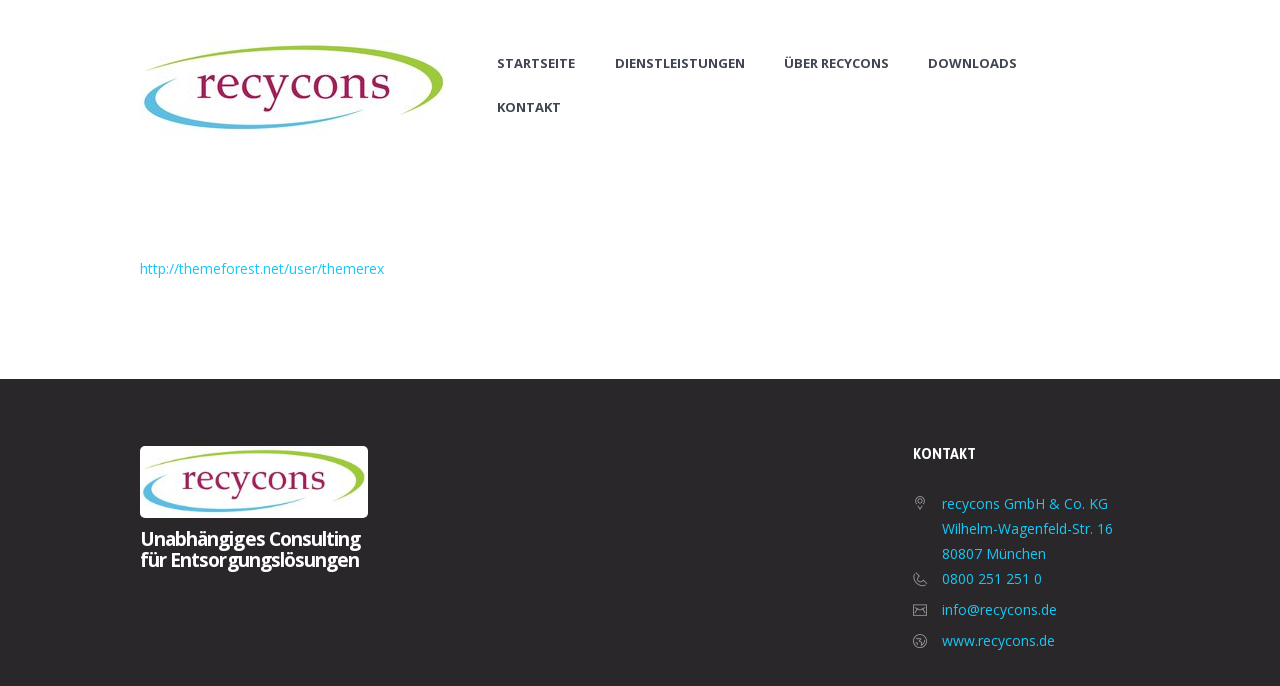

--- FILE ---
content_type: text/javascript
request_url: https://recycons.de/wp-content/themes/goodenergy/fw/js/core.init.js
body_size: 11226
content:
/* global jQuery:false */
/* global THEMEREX_GLOBALS:false */

jQuery(document).ready(function() {
	"use strict";
	THEMEREX_GLOBALS['theme_init_counter'] = 0;
	themerex_init_actions();
});



// Theme init actions
function themerex_init_actions() {
	"use strict";

	if (THEMEREX_GLOBALS['vc_edit_mode'] && jQuery('.vc_empty-placeholder').length==0 && THEMEREX_GLOBALS['theme_init_counter']++ < 30) {
		setTimeout(themerex_init_actions, 200);
		return;
	}

	themerex_ready_actions();
	themerex_resize_actions();
	themerex_scroll_actions();

	// Resize handlers
	jQuery(window).resize(function() {
		"use strict";
		themerex_resize_actions();
		themerex_scroll_actions()
	});

	// Scroll handlers
	jQuery(window).scroll(function() {
		"use strict";
		themerex_scroll_actions();
	});

    if (THEMEREX_GLOBALS['use_ajax_views_counter']) {
        jQuery(document).ready(function() {
            setTimeout(function(){
                jQuery.post(THEMEREX_GLOBALS['ajax_url'], {
                    action: 'post_counter',
                    nonce: THEMEREX_GLOBALS['ajax_nonce'],
                    post_id: THEMEREX_GLOBALS['post_id'],
                    views: THEMEREX_GLOBALS['views']
                });
            }, 10);
        });
    }
}



// Theme first load actions
//==============================================
function themerex_ready_actions() {
	"use strict";

	// Call skin specific action (if exists)
    //----------------------------------------------
	if (window.themerex_skin_ready_actions) themerex_skin_ready_actions();


	// Widgets decoration
    //----------------------------------------------

	// Decorate nested lists in widgets and side panels
	jQuery('.widget ul > li').each(function() {
		if (jQuery(this).find('ul').length > 0) {
			jQuery(this).addClass('has_children');
		}
	});


	// Archive widget decoration
	jQuery('.widget_archive a').each(function() {
		var val = jQuery(this).html().split(' ');
		if (val.length > 1) {
			val[val.length-1] = '<span>' + val[val.length-1] + '</span>';
			jQuery(this).html(val.join(' '))
		}
	});

	
	// Calendar handlers - change months
	jQuery('.widget_calendar').on('click', '.month_prev a, .month_next a', function(e) {
		"use strict";
		var calendar = jQuery(this).parents('.wp-calendar');
		var m = jQuery(this).data('month');
		var y = jQuery(this).data('year');
		var pt = jQuery(this).data('type');
		jQuery.post(THEMEREX_GLOBALS['ajax_url'], {
			action: 'calendar_change_month',
			nonce: THEMEREX_GLOBALS['ajax_nonce'],
			month: m,
			year: y,
			post_type: pt
		}).done(function(response) {
			var rez = JSON.parse(response);
			if (rez.error === '') {
				calendar.parent().fadeOut(200, function() {
					jQuery(this).find('.wp-calendar').remove();
					jQuery(this).append(rez.data).fadeIn(200);
				});
			}
		});
		e.preventDefault();
		return false;
	});



	// Media setup
    //----------------------------------------------

	// Video background init
	jQuery('.video_background').each(function() {
		var youtube = jQuery(this).data('youtube-code');
		if (youtube) {
			jQuery(this).tubular({videoId: youtube});
		}
	});



	// Menu
    //----------------------------------------------

	// Clone side menu for responsive
	if (jQuery('ul#menu_side').length > 0) {
		jQuery('ul#menu_side').clone().removeAttr('id').removeClass('menu_side_nav').addClass('menu_side_responsive').insertAfter('ul#menu_side');
		themerex_show_current_menu_item(jQuery('.menu_side_responsive'), jQuery('.sidebar_outer_menu_responsive_button'));
	}

	// Clone main menu for responsive
	if (jQuery('.menu_main_nav_area ul#menu_main').length > 0) {
		var menu_responsive = jQuery('.menu_main_nav_area ul#menu_main').clone().removeAttr('id').removeClass('menu_main_nav').addClass('menu_main_responsive');	//.insertAfter('ul#menu_main');
		jQuery('.menu_main_nav_area ul#menu_main').parent().parent().append(menu_responsive);
		themerex_show_current_menu_item(jQuery('.menu_main_responsive'), jQuery('.top_panel_style_1 .menu_main_responsive_button, .top_panel_style_2 .menu_main_responsive_button'));
	}
	
	// Responsive menu button
	jQuery('.menu_main_responsive_button, .sidebar_outer_menu_responsive_button').click(function(e){
		"use strict";
		if (jQuery(this).hasClass('menu_main_responsive_button'))
			jQuery('.menu_main_responsive').slideToggle();
		else {
			jQuery(this).toggleClass('icon-down').toggleClass('icon-up');
			jQuery('.menu_side_responsive').slideToggle();
		}
		e.preventDefault();
		return false;
	});
	
	// Push menu button
	jQuery('.menu_pushy_button').click(function(e){
		"use strict";
		jQuery('body').addClass('pushy-active').css('overflow', 'hidden');
		jQuery('.site-overlay').fadeIn('fast');
		e.preventDefault();
		return false;
	});
	jQuery('.pushy .close-pushy,.site-overlay').click(function(e){
		jQuery('body').removeClass('pushy-active').css('overflow', 'visible');
		jQuery('.site-overlay').fadeOut('fast');
		e.preventDefault();
		return false;
	});

	// Side menu widgets button
	jQuery('.sidebar_outer_widgets_button').click(function(e){
		"use strict";
		jQuery('.sidebar_outer_widgets').slideToggle();
		e.preventDefault();
		return false;
	});

	// Submenu click handler for the responsive menu
	jQuery('.menu_main_responsive li a, .menu_side_responsive li a, .menu_pushy_nav_area li a').click(function(e) {
		"use strict";
		var isResponsiveSubmenu = jQuery('body').hasClass('responsive_menu')
			&& jQuery(this).parent().hasClass('menu-item-has-children')
			&& e.offsetX > jQuery(this).width()*3/4;
		if (isResponsiveSubmenu) {
			if (jQuery(this).siblings('ul:visible').length > 0)
				jQuery(this).siblings('ul').slideUp().parent().removeClass('opened');
			else {
				jQuery(this).siblings('ul').slideDown().parent().addClass('opened');
			}
		}
		if (jQuery(this).attr('href')=='#' || isResponsiveSubmenu) {
			e.preventDefault();
			return false;
		}
	});
	
	// Init superfish menus
	themerex_init_sfmenu('.menu_main_nav_area ul#menu_main, ul#menu_user, ul#menu_side');

	// Slide effect for main menu
	if (THEMEREX_GLOBALS['menu_slider']) {
		jQuery('#menu_main').spasticNav({
			color: THEMEREX_GLOBALS['accent2_color']
		});
	}

	// Show table of contents for the current page
	if (THEMEREX_GLOBALS['toc_menu'] != 'no') {
		themerex_build_page_toc();
	}

	// One page mode for menu links (scroll to anchor)
	jQuery('#toc, ul#menu_main li, ul#menu_user li, ul#menu_side li, ul#menu_footer li, ul#menu_pushy li').on('click', 'a', function(e) {
		"use strict";
		var href = jQuery(this).attr('href');
		if (href===undefined) return;
		var pos = href.indexOf('#');
		if (pos < 0 || href.length == 1) return;
		if (jQuery(href.substr(pos)).length > 0) {
			var loc = window.location.href;
			var pos2 = loc.indexOf('#');
			if (pos2 > 0) loc = loc.substring(0, pos2);
			var now = pos==0;
			if (!now) now = loc == href.substring(0, pos);
			if (now) {
				themerex_document_animate_to(href.substr(pos));
				themerex_document_set_location(pos==0 ? loc + href : href);
				e.preventDefault();
				return false;
			}
		}
	});
	
	
	// Store height of the top and side panels
	THEMEREX_GLOBALS['top_panel_height'] = 0;	//Math.max(0, jQuery('.top_panel_wrap').height());
	THEMEREX_GLOBALS['side_panel_height'] = 0;

	// Pagination
    //----------------------------------------------

	// Page navigation (style slider)
	jQuery('.pager_cur').click(function(e) {
		"use strict";
		jQuery('.pager_slider').slideDown(300, function() {
			themerex_init_shortcodes(jQuery('.pager_slider').eq(0));
		});
		e.preventDefault();
		return false;
	});


	// View More button
	jQuery('#viewmore_link').click(function(e) {
		"use strict";
		if (!THEMEREX_GLOBALS['viewmore_busy'] && !jQuery(this).hasClass('viewmore_empty')) {
			jQuery(this).parent().addClass('loading');
			THEMEREX_GLOBALS['viewmore_busy'] = true;
			jQuery.post(THEMEREX_GLOBALS['ajax_url'], {
				action: 'view_more_posts',
				nonce: THEMEREX_GLOBALS['ajax_nonce'],
				page: +THEMEREX_GLOBALS['viewmore_page'] + 1,
				data: THEMEREX_GLOBALS['viewmore_data'],
				vars: THEMEREX_GLOBALS['viewmore_vars']
			}).done(function(response) {
				"use strict";
				var rez = JSON.parse(response);
				jQuery('#viewmore_link').parent().removeClass('loading');
				THEMEREX_GLOBALS['viewmore_busy'] = false;
				if (rez.error === '') {
					var posts_container = jQuery('.content').eq(0);
					if (posts_container.find('.isotope_wrap').length > 0) posts_container = posts_container.find('.isotope_wrap').eq(0);
					if (posts_container.hasClass('isotope_wrap')) {
						posts_container.data('last-width', 0).append(rez.data);
						THEMEREX_GLOBALS['isotope_init_counter'] = 0;
						themerex_init_appended_isotope(posts_container, rez.filters);
					} else
						jQuery('#viewmore').before(rez.data);

					THEMEREX_GLOBALS['viewmore_page']++;
					if (rez.no_more_data==1) {
						jQuery('#viewmore_link').addClass('viewmore_empty').parent().hide();
					}

					themerex_init_post_formats();
					themerex_init_shortcodes(posts_container);
					themerex_scroll_actions();
				}
			});
		}
		e.preventDefault();
		return false;
	});


	// Woocommerce
    //----------------------------------------------

	// Change display mode
	jQuery('.woocommerce .mode_buttons a,.woocommerce-page .mode_buttons a').click(function(e) {
		"use strict";
		var mode = jQuery(this).hasClass('woocommerce_thumbs') ? 'thumbs' : 'list';
		jQuery.cookie('themerex_shop_mode', mode, {expires: 365, path: '/'});
		jQuery(this).siblings('input').val(mode).parents('form').get(0).submit();
		e.preventDefault();
		return false;
	});
	// Added to cart
	jQuery('body').bind('added_to_cart', function() {
		"use strict";
		// Update amount on the cart button
		var total = jQuery('.menu_user_cart .total .amount').text();
		if (total != undefined) {
			jQuery('.top_panel_cart_button .cart_summa').text(total);
		}
		// Update count items on the cart button
		var cnt = 0;
		jQuery('.menu_user_cart .cart_list li').each(function() {
			var q = jQuery(this).find('.quantity').html().split(' ', 2);
			if (!isNaN(q[0]))
				cnt += Number(q[0]);
		});
		var items = jQuery('.top_panel_cart_button .cart_items').text().split(' ');
		items[0] = cnt;
		jQuery('.top_panel_cart_button .cart_items').text(items[0]+' '+items[1]);
		// Update data-attr on button
		jQuery('.top_panel_cart_button').data({
			'items': cnt ? cnt : 0,
			'summa': total ? total : 0
		});
	});
	// Show cart
	jQuery('.top_panel_middle .top_panel_cart_button').click(function(e) {
		"use strict";
		jQuery(this).siblings('.sidebar_cart').slideToggle();
		e.preventDefault();
		return false;
	});

	// Popup login and register windows
    //----------------------------------------------
	jQuery('.popup_link').addClass('inited').click(function(e){
		var popup = jQuery(jQuery(this).attr('href'));
		if (popup.length === 1) {
			themerex_hide_popup(jQuery(popup.hasClass('popup_login') ? '.popup_registration' : '.popup_login' ));
			themerex_toggle_popup(popup);
		}
		e.preventDefault();
		return false;
	});
	jQuery('.popup_wrap .popup_close').click(function(e){
		var popup = jQuery(this).parent();
		if (popup.length === 1) {
			themerex_hide_popup(popup);
		}
		e.preventDefault();
		return false;
	});


	// Bookmarks
    //----------------------------------------------

	// Add bookmark
	jQuery('.bookmarks_add').click(function(e) {
		"use strict";
		var title = window.document.title.split('|')[0];
		var url = window.location.href;
		var list = jQuery.cookie('themerex_bookmarks');
		var exists = false;
		if (list) {
			list = JSON.parse(list);
			for (var i=0; i<list.length; i++) {
				if (list[i].url == url) {
					exists = true;
					break;
				}
			}
		} else
			list = new Array();
		if (!exists) {
			var message_popup = themerex_message_dialog('<label for="bookmark_title">'+THEMEREX_GLOBALS['strings']['bookmark_title']+'</label><br><input type="text" id="bookmark_title" name="bookmark_title" value="'+title+'">', THEMEREX_GLOBALS['strings']['bookmark_add'], null,
				function(btn, popup) {
					"use strict";
					if (btn != 1) return;
					title = message_popup.find('#bookmark_title').val();
					list.push({title: title, url: url});
					jQuery('.bookmarks_list').append('<li><a href="'+url+'" class="bookmarks_item">'+title+'<span class="bookmarks_delete icon-cancel" title="'+THEMEREX_GLOBALS['strings']['bookmark_del']+'"></span></a></li>');
					jQuery.cookie('themerex_bookmarks', JSON.stringify(list), {expires: 365, path: '/'});
					setTimeout(function () {themerex_message_success(THEMEREX_GLOBALS['strings']['bookmark_added'], THEMEREX_GLOBALS['strings']['bookmark_add']);}, THEMEREX_GLOBALS['message_timeout']/4);
				});
		} else
			themerex_message_warning(THEMEREX_GLOBALS['strings']['bookmark_exists'], THEMEREX_GLOBALS['strings']['bookmark_add']);
		e.preventDefault();
		return false;
	});

	// Delete bookmark
	jQuery('.bookmarks_list').on('click', '.bookmarks_delete', function(e) {
		"use strict";
		var idx = jQuery(this).parent().index();
		var list = jQuery.cookie('themerex_bookmarks');
		if (list) {
			list = JSON.parse(list);
			list.splice(idx, 1);
			jQuery.cookie('themerex_bookmarks', JSON.stringify(list), {expires: 365, path: '/'});
		}
		jQuery(this).parent().remove();
		e.preventDefault();
		return false;
	});

    // Checkbox with "I agree..."
    if (jQuery('input[type="checkbox"][name="i_agree_privacy_policy"]:not(.inited),input[type="checkbox"][name="gdpr_terms"]:not(.inited),input[type="checkbox"][name="wpgdprc"]:not(.inited)').length > 0) {
        jQuery('input[type="checkbox"][name="i_agree_privacy_policy"]:not(.inited),input[type="checkbox"][name="gdpr_terms"]:not(.inited),input[type="checkbox"][name="wpgdprc"]:not(.inited)')
            .addClass('inited')
            .on('change', function(e) {
                if (jQuery(this).get(0).checked)
                    jQuery(this).parents('form').find('button,input[type="submit"]').removeAttr('disabled');
                else
                    jQuery(this).parents('form').find('button,input[type="submit"]').attr('disabled', 'disabled');
            }).trigger('change');
    }

    // Open external links in new tab
	//=====================================================

    jQuery(".sc_call_to_action a[href^=http]").each(function(){
        if(this.href.indexOf(location.hostname) == -1) {
            jQuery(this).attr("target", "_blank");
        }
    });


    // Other settings
    //------------------------------------

	// Scroll to top button
	jQuery('.scroll_to_top').click(function(e) {
		"use strict";
		jQuery('html,body').animate({
			scrollTop: 0
		}, 'slow');
		e.preventDefault();
		return false;
	});

    // Show system message
	themerex_show_system_message();

	// Init post format specific scripts
	themerex_init_post_formats();

	// Init shortcodes scripts
	themerex_init_shortcodes(jQuery('body').eq(0));

	// Init hidden elements (if exists)
	if (window.themerex_init_hidden_elements) themerex_init_hidden_elements(jQuery('body').eq(0));
	
} //end ready




// Scroll actions
//==============================================

// Do actions when page scrolled
function themerex_scroll_actions() {
	"use strict";

	var scroll_offset = jQuery(window).scrollTop();
	var scroll_to_top_button = jQuery('.scroll_to_top');
	var adminbar_height = Math.max(0, jQuery('#wpadminbar').height());

	if (THEMEREX_GLOBALS['top_panel_height'] == 0)	THEMEREX_GLOBALS['top_panel_height'] = jQuery('.top_panel_wrap').height();

	// Call skin specific action (if exists)
    //----------------------------------------------
	if (window.themerex_skin_scroll_actions) themerex_skin_scroll_actions();


	// Scroll to top button show/hide
	if (scroll_offset > THEMEREX_GLOBALS['top_panel_height'])
		scroll_to_top_button.addClass('show');
	else
		scroll_to_top_button.removeClass('show');
	
	// Fix/unfix top panel
	if (!jQuery('body').hasClass('responsive_menu') && THEMEREX_GLOBALS['menu_fixed']) {
		var slider_height = 0;
		if (jQuery('.top_panel_below .slider_wrap').length > 0) {
			slider_height = jQuery('.top_panel_below .slider_wrap').height();
			if (slider_height < 10) {
				slider_height = jQuery('.slider_wrap').hasClass('.slider_fullscreen') ? jQuery(window).height() : THEMEREX_GLOBALS['slider_height'];
			}
		}
		if (scroll_offset <= slider_height + THEMEREX_GLOBALS['top_panel_height']) {
			if (jQuery('body').hasClass('top_panel_fixed')) {
				jQuery('body').removeClass('top_panel_fixed');
			}
		} else if (scroll_offset > slider_height + THEMEREX_GLOBALS['top_panel_height']) {
			if (!jQuery('body').hasClass('top_panel_fixed')) {
				jQuery('.top_panel_fixed_wrap').height(THEMEREX_GLOBALS['top_panel_height']);
				jQuery('.top_panel_wrap').css('marginTop', '-150px').animate({'marginTop': 0}, 500);
				jQuery('body').addClass('top_panel_fixed');
			}
		}
	}
	
	// Fix/unfix side panel
	if (jQuery('.sidebar_outer').length > 0) {
		if (THEMEREX_GLOBALS['side_panel_height'] == 0)	
			THEMEREX_GLOBALS['side_panel_height'] = jQuery('.sidebar_outer_logo_wrap').outerHeight() + jQuery('.sidebar_outer_menu').outerHeight() + jQuery('.sidebar_outer_widgets').outerHeight();
		if (scroll_offset + jQuery(window).height() > THEMEREX_GLOBALS['side_panel_height'] + 100) {
            if (jQuery('.sidebar_outer').css('position')!=='fixed') {
                				jQuery('.sidebar_outer').css({
                					//'top': (scroll_offset + jQuery(window).height() - THEMEREX_GLOBALS['side_panel_height'] - 100) + 'px'
                					'position': 'fixed',
                    					'top': Math.min(0, jQuery(window).height() - THEMEREX_GLOBALS['side_panel_height'] - 100) + 'px',
                    				});
            			}
		} else {
            if (jQuery('.sidebar_outer').css('position')=='fixed') {
                				jQuery('.sidebar_outer').css({
                					'position': 'absolute',
                    			'top': 0
                				});
            			}
        }
	}

	// TOC current items
	jQuery('#toc .toc_item').each(function() {
		"use strict";
		var id = jQuery(this).find('a').attr('href');
		var pos = id.indexOf('#');
		if (pos < 0 || id.length == 1) return;
		var loc = window.location.href;
		var pos2 = loc.indexOf('#');
		if (pos2 > 0) loc = loc.substring(0, pos2);
		var now = pos==0;
		if (!now) now = loc == href.substring(0, pos);
		if (!now) return;
		var off = jQuery(id).offset().top;
		var id_next  = jQuery(this).next().find('a').attr('href');
		var off_next = id_next ? jQuery(id_next).offset().top : 1000000;
		if (off < scroll_offset + jQuery(window).height()*0.8 && scroll_offset + THEMEREX_GLOBALS['top_panel_height'] < off_next)
			jQuery(this).addClass('current');
		else
			jQuery(this).removeClass('current');
	});
	
	// Infinite pagination
	themerex_infinite_scroll()
	
	// Parallax scroll
	themerex_parallax_scroll();
	
	// Scroll actions for shortcodes
	themerex_animation_shortcodes();
}


// Infinite Scroll
function themerex_infinite_scroll() {
	"use strict";
	if (THEMEREX_GLOBALS['viewmore_busy']) return;
	var infinite = jQuery('#viewmore.pagination_infinite');
	if (infinite.length > 0) {
		var viewmore = infinite.find('#viewmore_link:not(.viewmore_empty)');
		if (viewmore.length > 0) {
			if (jQuery(window).scrollTop() + jQuery(window).height() + 100 >= infinite.offset().top) {
				viewmore.eq(0).trigger('click');
			}
		}
	}
}

// Parallax scroll
function themerex_parallax_scroll(){
	jQuery('.sc_parallax').each(function(){
		var windowHeight = jQuery(window).height();
		var scrollTops = jQuery(window).scrollTop();
		var offsetPrx = Math.max(jQuery(this).offset().top, windowHeight);
		if ( offsetPrx <= scrollTops + windowHeight ) {
			var speed  = Number(jQuery(this).data('parallax-speed'));
			var xpos   = jQuery(this).data('parallax-x-pos');  
			var ypos   = Math.round((offsetPrx - scrollTops - windowHeight) * speed + (speed < 0 ? windowHeight*speed : 0));
			jQuery(this).find('.sc_parallax_content').css('backgroundPosition', xpos+' '+ypos+'px');
			// Uncomment next line if you want parallax video (else - video position is static)
			jQuery(this).find('div.sc_video_bg').css('top', ypos+'px');
		} 
	});
}





// Resize actions
//==============================================

// Do actions when page scrolled
function themerex_resize_actions() {
	"use strict";

	// Call skin specific action (if exists)
    //----------------------------------------------
	if (window.themerex_skin_resize_actions) themerex_skin_resize_actions();
	themerex_responsive_menu();
	themerex_video_dimensions();
	themerex_resize_video_background();
	themerex_resize_fullscreen_slider();
	themerex_resize_alter_portfolio();
}


// Check window size and do responsive menu
function themerex_responsive_menu() {
	if (themerex_is_responsive_need(THEMEREX_GLOBALS['menu_responsive'])) {
		if (!jQuery('body').hasClass('responsive_menu')) {
			jQuery('body').removeClass('top_panel_fixed').addClass('responsive_menu');
			if (jQuery('body').hasClass('menu_relayout'))
				jQuery('body').removeClass('menu_relayout');
			if (jQuery('ul.menu_main_nav').hasClass('inited')) {
				jQuery('ul.menu_main_nav').removeClass('inited').superfish('destroy');
			}
			if (jQuery('ul.menu_side_nav').hasClass('inited')) {
				jQuery('ul.menu_side_nav').removeClass('inited').superfish('destroy');
			}
		}
	} else {
		if (jQuery('body').hasClass('responsive_menu')) {
			jQuery('body').removeClass('responsive_menu');
			jQuery('.menu_main_responsive').hide();
			jQuery('.menu_side_responsive').hide();
			themerex_init_sfmenu('ul.menu_main_nav,ul.menu_side_nav');
			jQuery('.menu_main_nav_area').show();
		}
		if (themerex_is_responsive_need(THEMEREX_GLOBALS['menu_relayout']))
			jQuery('body').addClass('menu_relayout');
		else if (jQuery('body').hasClass('menu_relayout'))
			jQuery('body').removeClass('menu_relayout');
	}
	if (!jQuery('.top_panel_wrap').hasClass('menu_show')) jQuery('.top_panel_wrap').addClass('menu_show');
	// Show widgets block on the sidebar outer (if sidebar not responsive and widgets are hidden)
	if (jQuery('.sidebar_outer').length > 0 && jQuery('.sidebar_outer').css('position')=='absolute' && jQuery('.sidebar_outer_widgets:visible').length==0) 
		jQuery('.sidebar_outer_widgets').show();
}


// Check if responsive menu need
function themerex_is_responsive_need(max_width) {
	"use strict";
	var rez = false;
	if (max_width > 0) {
		var w = window.innerWidth;
		if (w == undefined) {
			w = jQuery(window).width()+(jQuery(window).height() < jQuery(document).height() || jQuery(window).scrollTop() > 0 ? 16 : 0);
		}
		rez = max_width > w;
	}
	return rez;
}


// Show current page title on the responsive menu button
function themerex_show_current_menu_item(menu, button) {
	"use strict";
	menu.find('a').each(function () {
		var menu_link = jQuery(this);
		if (menu_link.text() == "") {
			return;
		}
		if (menu_link.attr('href') == window.location.href)
			button.text(menu_link.text());
	});
}


// Fit video frames to document width
function themerex_video_dimensions() {
	jQuery('.sc_video_frame').each(function() {
		"use strict";
		var frame  = jQuery(this).eq(0);
		var player = frame.parent();
		var ratio = (frame.data('ratio') ? frame.data('ratio').split(':') : (frame.find('[data-ratio]').length>0 ? frame.find('[data-ratio]').data('ratio').split(':') : [16,9]));
		ratio = ratio.length!=2 || ratio[0]==0 || ratio[1]==0 ? 16/9 : ratio[0]/ratio[1];
		var w_attr = frame.data('width');
		var h_attr = frame.data('height');
		if (!w_attr || !h_attr) return;
		var percent = (''+w_attr).substr(-1)=='%';
		w_attr = parseInt(w_attr);
		h_attr = parseInt(h_attr);
		var w_real = Math.min(percent || frame.parents('.columns_wrap').length>0 ? 10000 : w_attr, frame.parents('div,article').width()), //player.width();
			h_real = Math.round(percent ? w_real/ratio : w_real/w_attr*h_attr);
		if (parseInt(frame.attr('data-last-width'))==w_real) return;
		if (percent) {
			frame.height(h_real);
		} else {
			frame.css({'width': w_real+'px', 'height': h_real+'px'});
		}
		frame.attr('data-last-width', w_real);
	});
	jQuery('video.sc_video,video.wp-video-shortcode').each(function() {
		"use strict";
		var video = jQuery(this).eq(0);
		var ratio = (video.data('ratio')!=undefined ? video.data('ratio').split(':') : [16,9]);
		ratio = ratio.length!=2 || ratio[0]==0 || ratio[1]==0 ? 16/9 : ratio[0]/ratio[1];
		var mejs_cont = video.parents('.mejs-video');
		var frame = video.parents('.sc_video_frame');
		var w_attr = frame.length>0 ? frame.data('width') : video.data('width');
		var h_attr = frame.length>0 ? frame.data('height') : video.data('height');
		if (!w_attr || !h_attr) {
			w_attr = video.attr('width');
			h_attr = video.attr('height');
			if (!w_attr || !h_attr) return;
			video.data({'width': w_attr, 'height': h_attr});
		}
		var percent = (''+w_attr).substr(-1)=='%';
		w_attr = parseInt(w_attr);
		h_attr = parseInt(h_attr);
		var w_real = Math.round(mejs_cont.length > 0 ? Math.min(percent ? 10000 : w_attr, mejs_cont.parents('div,article').width()) : video.width()),
			h_real = Math.round(percent ? w_real/ratio : w_real/w_attr*h_attr);
		if (parseInt(video.attr('data-last-width'))==w_real) return;
		if (mejs_cont.length > 0 && mejs) {
			themerex_set_mejs_player_dimensions(video, w_real, h_real);
		}
		if (percent) {
			video.height(h_real);
		} else {
			video.attr({'width': w_real, 'height': h_real}).css({'width': w_real+'px', 'height': h_real+'px'});
		}
		video.attr('data-last-width', w_real);
	});
	jQuery('video.sc_video_bg').each(function() {
		"use strict";
		var video = jQuery(this).eq(0);
		var ratio = (video.data('ratio')!=undefined ? video.data('ratio').split(':') : [16,9]);
		ratio = ratio.length!=2 || ratio[0]==0 || ratio[1]==0 ? 16/9 : ratio[0]/ratio[1];
		var mejs_cont = video.parents('.mejs-video');
		var container = mejs_cont.length>0 ? mejs_cont.parent() : video.parent();
		var w = container.width();
		var h = container.height();
		var w1 = Math.ceil(h*ratio);
		var h1 = Math.ceil(w/ratio);
		if (video.parents('.sc_parallax').length > 0) {
			var windowHeight = jQuery(window).height();
			var speed = Number(video.parents('.sc_parallax').data('parallax-speed'));
			var h_add = Math.ceil(Math.abs((windowHeight-h)*speed));
			if (h1 < h + h_add) {
				h1 = h + h_add;
				w1 = Math.ceil(h1 * ratio);
			}
		}
		if (h1 < h) {
			h1 = h;
			w1 = Math.ceil(h1 * ratio);
		}
		if (w1 < w) { 
			w1 = w;
			h1 = Math.ceil(w1 / ratio);
		}
		var l = Math.round((w1-w)/2);
		var t = Math.round((h1-h)/2);
		if (parseInt(video.attr('data-last-width'))==w1) return;
		if (mejs_cont.length > 0) {
			themerex_set_mejs_player_dimensions(video, w1, h1);
			mejs_cont.css({
				//'left': -l+'px',
				'top': -t+'px'
			});
		} else
			video.css({
				//'left': -l+'px',
				'top': -t+'px'
			});
		video.attr({'width': w1, 'height': h1, 'data-last-width':w1}).css({'width':w1+'px', 'height':h1+'px'});
		if (video.css('opacity')==0) video.animate({'opacity': 1}, 3000);
	});
	jQuery('iframe').each(function() {
		"use strict";
		var iframe = jQuery(this).eq(0);
		var ratio = (iframe.data('ratio')!=undefined ? iframe.data('ratio').split(':') : (iframe.find('[data-ratio]').length>0 ? iframe.find('[data-ratio]').data('ratio').split(':') : [16,9]));
		ratio = ratio.length!=2 || ratio[0]==0 || ratio[1]==0 ? 16/9 : ratio[0]/ratio[1];
		var w_attr = iframe.attr('width');
		var h_attr = iframe.attr('height');
		var frame = iframe.parents('.sc_video_frame');
		if (frame.length > 0) {
			w_attr = frame.data('width');
			h_attr = frame.data('height');
		}
		if (!w_attr || !h_attr) {
			return;
		}
		var percent = (''+w_attr).substr(-1)=='%';
		w_attr = parseInt(w_attr);
		h_attr = parseInt(h_attr);
		var w_real = frame.length > 0 ? frame.width() : iframe.width(),
			h_real = Math.round(percent ? w_real/ratio : w_real/w_attr*h_attr);
		if (parseInt(iframe.attr('data-last-width'))==w_real) return;
		iframe.css({'width': w_real+'px', 'height': h_real+'px'});
	});
}

// Resize fullscreen video background
function themerex_resize_video_background() {
	"use strict";
	var bg = jQuery('.video_bg');
	if (bg.length < 1) 
		return;
	if (THEMEREX_GLOBALS['media_elements_enabled'] && bg.find('.mejs-video').length == 0)  {
		setTimeout(themerex_resize_video_background, 100);
		return;
	}
	var video = bg.find('video');
	var ratio = (video.data('ratio')!=undefined ? video.data('ratio').split(':') : [16,9]);
	ratio = ratio.length!=2 || ratio[0]==0 || ratio[1]==0 ? 16/9 : ratio[0]/ratio[1];
	var w = bg.width();
	var h = bg.height();
	var w1 = Math.ceil(h*ratio);
	var h1 = Math.ceil(w/ratio);
	if (h1 < h) {
		h1 = h;
		w1 = Math.ceil(h1 * ratio);
	}
	if (w1 < w) { 
		w1 = w;
		h1 = Math.ceil(w1 / ratio);
	}
	var l = Math.round((w1-w)/2);
	var t = Math.round((h1-h)/2);
	if (bg.find('.mejs-container').length > 0) {
		themerex_set_mejs_player_dimensions(bg.find('video'), w1, h1);
		bg.find('.mejs-container').css({'left': -l+'px', 'top': -t+'px'});
	} else
		bg.find('video').css({'left': -l+'px', 'top': -t+'px'});
	bg.find('video').attr({'width': w1, 'height': h1}).css({'width':w1+'px', 'height':h1+'px'});
}

// Set Media Elements player dimensions
function themerex_set_mejs_player_dimensions(video, w, h) {
	"use strict";
	if (mejs) {
		for (var pl in mejs.players) {
			if (mejs.players[pl].media.src == video.attr('src')) {
				if (mejs.players[pl].media.setVideoSize) {
					mejs.players[pl].media.setVideoSize(w, h);
				}
				mejs.players[pl].setPlayerSize(w, h);
				mejs.players[pl].setControlsSize();
				//var mejs_cont = video.parents('.mejs-video');
				//mejs_cont.css({'width': w+'px', 'height': h+'px'}).find('.mejs-layers > div, .mejs-overlay, .mejs-poster').css({'width': w, 'height': h});
			}
		}
	}
}

// Resize Fullscreen Slider
function themerex_resize_fullscreen_slider() {
	"use strict";
	var slider_wrap = jQuery('.slider_wrap.slider_fullscreen');
	if (slider_wrap.length < 1) 
		return;
	var slider = slider_wrap.find('.sc_slider_swiper');
	if (slider.length < 1) 
		return;
	var h = jQuery(window).height() - jQuery('#wpadminbar').height() - (jQuery('body').hasClass('top_panel_above') && !jQuery('body').hasClass('.top_panel_fixed') ? jQuery('.top_panel_wrap').height() : 0);
	slider.height(h);
}

// Resize Alter portfolio elements
function themerex_resize_alter_portfolio() {
	"use strict";
	var wrap = jQuery('.isotope_wrap.inited');
	if (wrap.length==0) return;
	wrap.each(function() {
		"use strict";
		var alter = jQuery(this).find('.post_item_alter');
		if (alter.length==0) return;
		var single = alter.find('.post_featured img[data-alter-items-w="1"]').eq(0);
		if (single.length != 1) return;
		var w_real = single.width();
		var h_real = single.height();
		var space = Number(single.data('alter-item-space'));
		var relayout = false;
		alter.find('.post_featured img').each(function() {
			"use strict";
			var items_w = Number(jQuery(this).data('alter-items-w'));
			var items_h = Number(jQuery(this).data('alter-items-h'));
			if (items_h > 1) {
				jQuery(this).height(Math.round(items_h*h_real+(items_h-1)*(space+1)));
				relayout = true;
			} else if (items_w > 1) {
				jQuery(this).height(h_real);
				relayout = true;
			}
		});
		if (relayout) {
			jQuery(this).isotope('layout');
		}
	});
}





// Navigation
//==============================================

// Init Superfish menu
function themerex_init_sfmenu(selector) {
	jQuery(selector).show().each(function() {
		if (themerex_is_responsive_need() && (jQuery(this).attr('id')=='menu_main' || jQuery(this).attr('id')=='menu_side')) return;
		jQuery(this).addClass('inited').superfish({
			delay: 500,
			animation: {
				opacity: 'show'
			},
			animationOut: {
				opacity: 'hide'
			},
			speed: 		THEMEREX_GLOBALS['css_animation'] ? 500 : (THEMEREX_GLOBALS['menu_slider'] ? 300 : 200),
			speedOut:	THEMEREX_GLOBALS['css_animation'] ? 500 : (THEMEREX_GLOBALS['menu_slider'] ? 300 : 200),
			autoArrows: false,
			dropShadows: false,
			onBeforeShow: function(ul) {
				if (jQuery(this).parents("ul").length > 1){
					var w = jQuery(window).width();  
					var par_offset = jQuery(this).parents("ul").offset().left;
					var par_width  = jQuery(this).parents("ul").outerWidth();
					var ul_width   = jQuery(this).outerWidth();
					if (par_offset+par_width+ul_width > w-20 && par_offset-ul_width > 0)
						jQuery(this).addClass('submenu_left');
					else
						jQuery(this).removeClass('submenu_left');
				}
				if (THEMEREX_GLOBALS['css_animation']) {
					jQuery(this).removeClass('animated fast '+THEMEREX_GLOBALS['menu_animation_out']);
					jQuery(this).addClass('animated fast '+THEMEREX_GLOBALS['menu_animation_in']);
				}
			},
			onBeforeHide: function(ul) {
				if (THEMEREX_GLOBALS['css_animation']) {
					jQuery(this).removeClass('animated fast '+THEMEREX_GLOBALS['menu_animation_in']);
					jQuery(this).addClass('animated fast '+THEMEREX_GLOBALS['menu_animation_out']);
				}
			}
		});
	});
}


// Build page TOC from the tag's id
function themerex_build_page_toc() {
	"use strict";
	var toc = '', toc_count = 0;
	jQuery('[id^="toc_"],.sc_anchor').each(function(idx) {
		"use strict";
		var obj = jQuery(this);
		var id = obj.attr('id');
		var url = obj.data('url');
		var icon = obj.data('icon');
		if (!icon) icon = 'icon-circle-dot';
		var title = obj.attr('title');
		var description = obj.data('description');
		var separator = obj.data('separator');
		toc_count++;
		toc += '<div class="toc_item'+(separator=='yes' ? ' toc_separator' : '')+'">'
			+(description ? '<div class="toc_description">'+description+'</div>' : '')
			+'<a href="'+(url ? url : '#'+id)+'" class="toc_icon'+(title ? ' with_title' : '')+' '+icon+'">'+(title ? '<span class="toc_title">'+title+'</span>' : '')+'</a>'
			+'</div>';
	});
	if (toc_count > (THEMEREX_GLOBALS['toc_menu_home'] ? 1 : 0) + (THEMEREX_GLOBALS['toc_menu_top'] ? 1 : 0)) {
		if (jQuery('#toc').length > 0)
			jQuery('#toc .toc_inner').html(toc);
		else
			jQuery('body').append('<div id="toc" class="toc_'+THEMEREX_GLOBALS['toc_menu']+'"><div class="toc_inner">'+toc+'</div></div>');
	}
}




// Isotope
//=====================================================

// First init isotope containers
function themerex_init_isotope() {
	"use strict";

	var all_images_complete = true;

	// Check if all images in isotope wrapper are loaded
	jQuery('.isotope_wrap:not(.inited)').each(function () {
		"use strict";
		all_images_complete = all_images_complete && themerex_check_images_complete(jQuery(this));
	});
	// Wait for images loading
	if (!all_images_complete && THEMEREX_GLOBALS['isotope_init_counter']++ < 30) {
		setTimeout(themerex_init_isotope, 200);
		return;
	}

	// Isotope filters handler
	jQuery('.isotope_filters:not(.inited)').addClass('inited').on('click', 'a', function(e) {
		"use strict";
		jQuery(this).parents('.isotope_filters').find('a').removeClass('active');
		jQuery(this).addClass('active');
	
		var selector = jQuery(this).data('filter');
		jQuery(this).parents('.isotope_filters').siblings('.isotope_wrap').eq(0).isotope({
			filter: selector
		});

		if (selector == '*')
			jQuery('#viewmore_link').fadeIn();
		else
			jQuery('#viewmore_link').fadeOut();

		e.preventDefault();
		return false;
	});

	// Init isotope script
	jQuery('.isotope_wrap:not(.inited)').each(function() {
		"use strict";

		var isotope_container = jQuery(this);

		// Init shortcodes
		themerex_init_shortcodes(isotope_container);

		// If in scroll container - no init isotope
		if (isotope_container.parents('.sc_scroll').length > 0) {
			isotope_container.addClass('inited').find('.isotope_item').animate({opacity: 1}, 200, function () { jQuery(this).addClass('isotope_item_show'); });
			return;
		}
		
		// Init isotope with timeout
		setTimeout(function() {
			isotope_container.addClass('inited').isotope({
				itemSelector: '.isotope_item',
				animationOptions: {
					duration: 750,
					easing: 'linear',
					queue: false
				}
			});
	
			// Show elements
			isotope_container.find('.isotope_item').animate({opacity: 1}, 200, function () { 
				jQuery(this).addClass('isotope_item_show'); 
			});
			
			// Resize Alter portfolio elements
			themerex_resize_alter_portfolio();

		}, 500);

	});		
}

function themerex_init_appended_isotope(posts_container, filters) {
	"use strict";
	
	if (posts_container.parents('.sc_scroll_horizontal').length > 0) return;
	
	if (!themerex_check_images_complete(posts_container) && THEMEREX_GLOBALS['isotope_init_counter']++ < 30) {
		setTimeout(function() { themerex_init_appended_isotope(posts_container, filters); }, 200);
		return;
	}
	// Add filters
	var flt = posts_container.siblings('.isotope_filter');
	for (var i in filters) {
		if (flt.find('a[data-filter=".flt_'+i+'"]').length == 0) {
			flt.append('<a href="#" class="isotope_filters_button" data-filter=".flt_'+i+'">'+filters[i]+'</a>');
		}
	}
	// Init shortcodes in added elements
	themerex_init_shortcodes(posts_container);
	// Get added elements
	var elems = posts_container.find('.isotope_item:not(.isotope_item_show)');
	// Notify isotope about added elements with timeout
	setTimeout(function() {
		posts_container.isotope('appended', elems);
		// Show appended elements
		elems.animate({opacity: 1}, 200, function () { jQuery(this).addClass('isotope_item_show'); });
	}, 500);
}



// Shortcodes init
//=====================================================

function themerex_init_shortcodes(cont) {
	"use strict";
	if (window.themerex_sc_init) themerex_sc_init(cont);
}

function themerex_animation_shortcodes() {
	"use strict";
	if (window.themerex_sc_animation) themerex_sc_animation();
}



// Post formats init
//=====================================================

function themerex_init_post_formats() {
	"use strict";

	// MediaElement init
	themerex_init_media_elements(jQuery('body'));
	
	// Isotope first init
	if (jQuery('.isotope_wrap:not(.inited)').length > 0) {
		THEMEREX_GLOBALS['isotope_init_counter'] = 0;
		themerex_init_isotope();
	}

	// Hover Effect 'Dir'
	if (jQuery('.isotope_wrap .isotope_item_content.square.effect_dir:not(.inited)').length > 0) {
		jQuery('.isotope_wrap .isotope_item_content.square.effect_dir:not(.inited)').each(function() {
			jQuery(this).addClass('inited').hoverdir();
		});
	}

	// Popup init
	if (THEMEREX_GLOBALS['popup_engine'] == 'pretty') {
		jQuery("a[href$='jpg'],a[href$='jpeg'],a[href$='png'],a[href$='gif']").attr('rel', 'prettyPhoto[slideshow]');
		var images = jQuery("a[rel*='prettyPhoto']:not(.inited):not([data-rel*='pretty']):not([rel*='magnific']):not([data-rel*='magnific'])").addClass('inited');
		try {
			images.prettyPhoto({
				social_tools: '',
				theme: 'facebook',
				deeplinking: false
			});
		} catch (e) {};
	} else if (THEMEREX_GLOBALS['popup_engine']=='magnific') {
		jQuery("a[href$='jpg'],a[href$='jpeg'],a[href$='png'],a[href$='gif']").attr('rel', 'magnific');
		var images = jQuery("a[rel*='magnific']:not(.inited):not(.prettyphoto):not([rel*='pretty']):not([data-rel*='pretty'])").addClass('inited');
		try {
			images.magnificPopup({
				type: 'image',
				mainClass: 'mfp-img-mobile',
				closeOnContentClick: true,
				closeBtnInside: true,
				fixedContentPos: true,
				midClick: true,
				//removalDelay: 500, 
				preloader: true,
				tLoading: THEMEREX_GLOBALS['strings']['magnific_loading'],
				gallery:{
					enabled: true
				},
				image: {
					tError: THEMEREX_GLOBALS['strings']['magnific_error'],
					verticalFit: true
				}
			});
		} catch (e) {};
	}


	// Add hover icon to products thumbnails
	jQuery(".post_item_product .product .images a.woocommerce-main-image:not(.hover_icon)").addClass('hover_icon hover_icon_view');


	// Likes counter
	if (jQuery('.post_counters_likes:not(.inited)').length > 0) {
		jQuery('.post_counters_likes:not(.inited)')
			.addClass('inited')
			.click(function(e) {
				var button = jQuery(this);
				var inc = button.hasClass('enabled') ? 1 : -1;
				var post_id = button.data('postid');
				var likes = Number(button.data('likes'))+inc;
				var cookie_likes = themerex_get_cookie('themerex_likes');
				if (cookie_likes === undefined || cookie_likes===null) cookie_likes = '';
				jQuery.post(THEMEREX_GLOBALS['ajax_url'], {
					action: 'post_counter',
					nonce: THEMEREX_GLOBALS['ajax_nonce'],
					post_id: post_id,
					likes: likes
				}).done(function(response) {
					var rez = JSON.parse(response);
					if (rez.error === '') {
						if (inc == 1) {
							var title = button.data('title-dislike');
							button.removeClass('enabled').addClass('disabled');
							cookie_likes += (cookie_likes.substr(-1)!=',' ? ',' : '') + post_id + ',';
						} else {
							var title = button.data('title-like');
							button.removeClass('disabled').addClass('enabled');
							cookie_likes = cookie_likes.replace(','+post_id+',', ',');
						}
						button.data('likes', likes).attr('title', title).find('.post_counters_number').html(likes);
						themerex_set_cookie('themerex_likes', cookie_likes, 365);
					} else {
						themerex_message_warning(THEMEREX_GLOBALS['strings']['error_like']);
					}
				});
				e.preventDefault();
				return false;
			});
	}

	// Add video on thumb click
	if (jQuery('.sc_video_play_button:not(.inited)').length > 0) {
		jQuery('.sc_video_play_button:not(.inited)').each(function() {
			"use strict";
			jQuery(this)
				.addClass('inited')
				.animate({opacity: 1}, 1000)
				.click(function (e) {
					"use strict";
					if (!jQuery(this).hasClass('sc_video_play_button')) return;
					var video = jQuery(this).removeClass('sc_video_play_button hover_icon_play').data('video');
					if (video!=='') {
						jQuery(this).empty().html(video);
						themerex_video_dimensions();
						var video_tag = jQuery(this).find('video');
						var w = video_tag.width();
						var h = video_tag.height();
						themerex_init_media_elements(jQuery(this));
						// Restore WxH attributes, because Chrome broke it!
						jQuery(this).find('video').css({'width':w, 'height': h}).attr({'width':w, 'height': h});
					}
					e.preventDefault();
					return false;
				});
		});
	}

	// Tribe Events buttons
	jQuery('a.tribe-events-read-more,.tribe-events-button,.tribe-events-nav-previous a,.tribe-events-nav-next a,.tribe-events-widget-link a,.tribe-events-viewmore a').addClass('sc_button sc_button_style_filled');
}


function themerex_init_media_elements(cont) {
	if (THEMEREX_GLOBALS['media_elements_enabled'] && cont.find('audio,video').length > 0) {
		if (window.mejs) {
			if (window.mejs.MepDefaults != undefined)window.mejs.MepDefaults.enableAutosize = false;
			if (window.mejs.MediaElementDefaults !=undefined)window.mejs.MediaElementDefaults.enableAutosize = false;
			cont.find('audio:not(.wp-audio-shortcode),video:not(.wp-video-shortcode)').each(function() {
				if (jQuery(this).parents('.mejs-mediaelement').length == 0) {
					var media_tag = jQuery(this);
					var settings = {
						enableAutosize: true,
						videoWidth: -1,		// if set, overrides <video width>
						videoHeight: -1,	// if set, overrides <video height>
						audioWidth: '100%',	// width of audio player
						audioHeight: 30,	// height of audio player
						success: function(mejs) {
							var autoplay, loop;
							if ( 'flash' === mejs.pluginType ) {
								autoplay = mejs.attributes.autoplay && 'false' !== mejs.attributes.autoplay;
								loop = mejs.attributes.loop && 'false' !== mejs.attributes.loop;
								autoplay && mejs.addEventListener( 'canplay', function () {
									mejs.play();
								}, false );
								loop && mejs.addEventListener( 'ended', function () {
									mejs.play();
								}, false );
							}
							media_tag.parents('.sc_audio,.sc_video').addClass('inited sc_show');
						}
					};
					jQuery(this).mediaelementplayer(settings);
				}
			});
		} else
			setTimeout(function() { themerex_init_media_elements(cont); }, 400);
	}
}






// Popups and system messages
//==============================================

// Show system message (bubble from previous page)
function themerex_show_system_message() {
	if (THEMEREX_GLOBALS['system_message'] && THEMEREX_GLOBALS['system_message']['message']) {
		if (THEMEREX_GLOBALS['system_message']['status'] == 'success')
			themerex_message_success(THEMEREX_GLOBALS['system_message']['message'], THEMEREX_GLOBALS['system_message']['header']);
		else if (THEMEREX_GLOBALS['system_message']['status'] == 'info')
			themerex_message_info(THEMEREX_GLOBALS['system_message']['message'], THEMEREX_GLOBALS['system_message']['header']);
		else if (THEMEREX_GLOBALS['system_message']['status'] == 'error' || THEMEREX_GLOBALS['system_message']['status'] == 'warning')
			themerex_message_warning(THEMEREX_GLOBALS['system_message']['message'], THEMEREX_GLOBALS['system_message']['header']);
	}
}

// Toggle popups
function themerex_toggle_popup(popup) {
	if (popup.css('display')!='none')
		themerex_hide_popup(popup);
	else
		themerex_show_popup(popup);
}

// Show popups
function themerex_show_popup(popup) {
	if (popup.css('display')=='none') {
		if (THEMEREX_GLOBALS['css_animation'])
			popup.show().removeClass('animated fast '+THEMEREX_GLOBALS['menu_animation_out']).addClass('animated fast '+THEMEREX_GLOBALS['menu_animation_in']);
		else
			popup.slideDown();
	}
}

// Hide popups
function themerex_hide_popup(popup) {
	if (popup.css('display')!='none') {
		if (THEMEREX_GLOBALS['css_animation'])
			popup.removeClass('animated fast '+THEMEREX_GLOBALS['menu_animation_in']).addClass('animated fast '+THEMEREX_GLOBALS['menu_animation_out']).delay(500).hide();
		else
			popup.fadeOut();
	}
}




// Forms validation
//-------------------------------------------------------


// Comments form
function themerex_comments_validate(form) {
	"use strict";
	form.find('input').removeClass('error_fields_class');
	var error = themerex_form_validate(form, {
		error_message_text: THEMEREX_GLOBALS['strings']['error_global'],	// Global error message text (if don't write in checked field)
		error_message_show: true,									// Display or not error message
		error_message_time: 4000,									// Error message display time
		error_message_class: 'sc_infobox sc_infobox_style_error',	// Class appended to error message block
		error_fields_class: 'error_fields_class',					// Class appended to error fields
		exit_after_first_error: false,								// Cancel validation and exit after first error
		rules: [
			{
				field: 'author',
				min_length: { value: 1, message: THEMEREX_GLOBALS['strings']['name_empty']},
				max_length: { value: 60, message: THEMEREX_GLOBALS['strings']['name_long']}
			},
			{
				field: 'email',
				min_length: { value: 7, message: THEMEREX_GLOBALS['strings']['email_empty']},
				max_length: { value: 60, message: THEMEREX_GLOBALS['strings']['email_long']},
				mask: { value: THEMEREX_GLOBALS['email_mask'], message: THEMEREX_GLOBALS['strings']['email_not_valid']}
			},
			{
				field: 'comment',
				min_length: { value: 1, message: THEMEREX_GLOBALS['strings']['text_empty'] },
				max_length: { value: THEMEREX_GLOBALS['comments_maxlength'], message: THEMEREX_GLOBALS['strings']['text_long']}
			}
		]
	});
	return !error;
}


// Login form
function themerex_login_validate(form) {
	"use strict";
	form.find('input').removeClass('error_fields_class');
	var error = themerex_form_validate(form, {
		error_message_show: true,
		error_message_time: 4000,
		error_message_class: 'sc_infobox sc_infobox_style_error',
		error_fields_class: 'error_fields_class',
		exit_after_first_error: true,
		rules: [
			{
				field: "log",
				min_length: { value: 1, message: THEMEREX_GLOBALS['strings']['login_empty'] },
				max_length: { value: 60, message: THEMEREX_GLOBALS['strings']['login_long'] }
			},
			{
				field: "pwd",
				min_length: { value: 4, message: THEMEREX_GLOBALS['strings']['password_empty'] },
				max_length: { value: 30, message: THEMEREX_GLOBALS['strings']['password_long'] }
			}
		]
	});
	if (!error) {
		jQuery.post(THEMEREX_GLOBALS['ajax_url'], {
			action: 'login_user',
			nonce: THEMEREX_GLOBALS['ajax_nonce'],
			remember: form.find('#rememberme').val(),
			user_log: form.find('#log').val(),
			user_pwd: form.find('#password').val()
		}).done(function(response) {
			try {
				var rez = JSON.parse(response);
			} catch (e) {
				dcl(response);
			}
			var result_box = form.find('.result');
			if (result_box.length==0) result_box = form.siblings('.result');
			if (result_box.length==0) result_box = form.after('<div class="result"></div>').next('.result');
			result_box.toggleClass('sc_infobox_style_error', false).toggleClass('sc_infobox_style_success', false);
			if (rez.error === '') {
				result_box.addClass('sc_infobox sc_infobox_style_success').html(THEMEREX_GLOBALS['strings']['login_success']);
				setTimeout(function() { 
					location.reload(); 
					}, 3000);
			} else {
				result_box.addClass('sc_infobox sc_infobox_style_error').html(THEMEREX_GLOBALS['strings']['login_failed'] + '<br>' + rez.error);
			}
			result_box.fadeIn().delay(3000).fadeOut();
		});
	}
	return false;
}


// Registration form 
function themerex_registration_validate(form) {
	"use strict";
	form.find('input').removeClass('error_fields_class');
	var error = themerex_form_validate(form, {
		error_message_show: true,
		error_message_time: 4000,
		error_message_class: "sc_infobox sc_infobox_style_error",
		error_fields_class: "error_fields_class",
		exit_after_first_error: true,
		rules: [
			{
				field: "registration_username",
				min_length: { value: 1, message: THEMEREX_GLOBALS['strings']['login_empty'] },
				max_length: { value: 60, message: THEMEREX_GLOBALS['strings']['login_long'] }
			},
			{
				field: "registration_email",
				min_length: { value: 7, message: THEMEREX_GLOBALS['strings']['email_empty'] },
				max_length: { value: 60, message: THEMEREX_GLOBALS['strings']['email_long'] },
				mask: { value: THEMEREX_GLOBALS['email_mask'], message: THEMEREX_GLOBALS['strings']['email_not_valid'] }
			},
			{
				field: "registration_pwd",
				min_length: { value: 4, message: THEMEREX_GLOBALS['strings']['password_empty'] },
				max_length: { value: 30, message: THEMEREX_GLOBALS['strings']['password_long'] }
			},
			{
				field: "registration_pwd2",
				equal_to: { value: 'registration_pwd', message: THEMEREX_GLOBALS['strings']['password_not_equal'] }
			}
		]
	});
	if (!error) {
		jQuery.post(THEMEREX_GLOBALS['ajax_url'], {
			action: 'registration_user',
			nonce: THEMEREX_GLOBALS['ajax_nonce'],
			user_name: 	form.find('#registration_username').val(),
			user_email: form.find('#registration_email').val(),
			user_pwd: 	form.find('#registration_pwd').val()
		}).done(function(response) {
			var rez = JSON.parse(response);
			var result_box = form.find('.result');
			if (result_box.length==0) result_box = form.siblings('.result');
			if (result_box.length==0) result_box = form.after('<div class="result"></div>').next('.result');
			result_box.toggleClass('sc_infobox_style_error', false).toggleClass('sc_infobox_style_success', false);
			if (rez.error === '') {
				result_box.addClass('sc_infobox sc_infobox_style_success').html(THEMEREX_GLOBALS['strings']['registration_success']);
				setTimeout(function() { 
					jQuery('.popup_login_link').trigger('click'); 
					}, 3000);
			} else {
				result_box.addClass('sc_infobox sc_infobox_style_error').html(THEMEREX_GLOBALS['strings']['registration_failed'] + ' ' + rez.error);
			}
			result_box.fadeIn().delay(3000).fadeOut();
		});
	}
	return false;
}


// Contact form handlers
function themerex_sc_form_validate(form){
	"use strict";
	var url = form.attr('action');
	if (url == '') return false;
	form.find('input').removeClass('error_fields_class');
	var error = false;
	var form_custom = form.data('formtype')=='form_custom';
	if (!form_custom) {
		error = themerex_form_validate(form, {
			error_message_show: true,
			error_message_time: 4000,
			error_message_class: "sc_infobox sc_infobox_style_error",
			error_fields_class: "error_fields_class",
			exit_after_first_error: false,
			rules: [
				{
					field: "username",
					min_length: { value: 1,	 message: THEMEREX_GLOBALS['strings']['name_empty'] },
					max_length: { value: 60, message: THEMEREX_GLOBALS['strings']['name_long'] }
				},
				{
					field: "email",
					min_length: { value: 7,	 message: THEMEREX_GLOBALS['strings']['email_empty'] },
					max_length: { value: 60, message: THEMEREX_GLOBALS['strings']['email_long'] },
					mask: { value: THEMEREX_GLOBALS['email_mask'], message: THEMEREX_GLOBALS['strings']['email_not_valid'] }
				},
				{
					field: "subject",
					min_length: { value: 1,	 message: THEMEREX_GLOBALS['strings']['subject_empty'] },
					max_length: { value: 100, message: THEMEREX_GLOBALS['strings']['subject_long'] }
				},
				{
					field: "message",
					min_length: { value: 1,  message: THEMEREX_GLOBALS['strings']['text_empty'] },
					max_length: { value: THEMEREX_GLOBALS['contacts_maxlength'], message: THEMEREX_GLOBALS['strings']['text_long'] }
				}
			]
		});
	}
	if (!error && url!='#') {
		jQuery.post(url, {
			action: "send_form",
			nonce: THEMEREX_GLOBALS['ajax_nonce'],
			type: form.data('formtype'),
			data: form.serialize()
		}).done(function(response) {
			"use strict";
			var rez = JSON.parse(response);
			var result = form.find(".result").toggleClass("sc_infobox_style_error", false).toggleClass("sc_infobox_style_success", false);
			if (rez.error === '') {
				form.get(0).reset();
				result.addClass("sc_infobox_style_success").html(THEMEREX_GLOBALS['strings']['send_complete']);
			} else {
				result.addClass("sc_infobox_style_error").html(THEMEREX_GLOBALS['strings']['send_error'] + ' ' + rez.error);
			}
			result.fadeIn().delay(3000).fadeOut();
		});
	}
	return !error;
}
